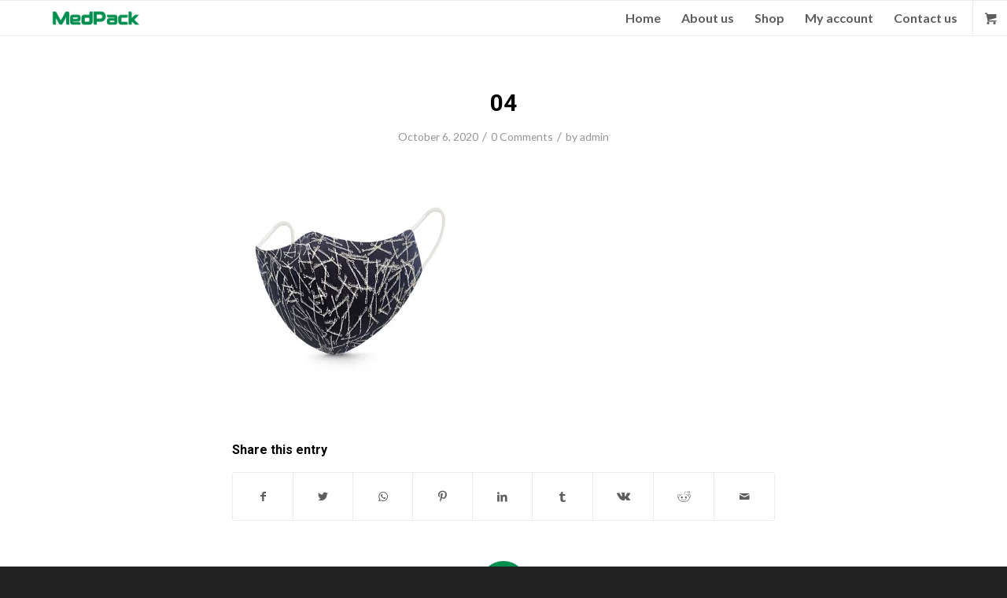

--- FILE ---
content_type: text/html; charset=utf-8
request_url: https://www.google.com/recaptcha/api2/aframe
body_size: 266
content:
<!DOCTYPE HTML><html><head><meta http-equiv="content-type" content="text/html; charset=UTF-8"></head><body><script nonce="e0umeQim8HTYRHLacGuA7Q">/** Anti-fraud and anti-abuse applications only. See google.com/recaptcha */ try{var clients={'sodar':'https://pagead2.googlesyndication.com/pagead/sodar?'};window.addEventListener("message",function(a){try{if(a.source===window.parent){var b=JSON.parse(a.data);var c=clients[b['id']];if(c){var d=document.createElement('img');d.src=c+b['params']+'&rc='+(localStorage.getItem("rc::a")?sessionStorage.getItem("rc::b"):"");window.document.body.appendChild(d);sessionStorage.setItem("rc::e",parseInt(sessionStorage.getItem("rc::e")||0)+1);localStorage.setItem("rc::h",'1768814025604');}}}catch(b){}});window.parent.postMessage("_grecaptcha_ready", "*");}catch(b){}</script></body></html>